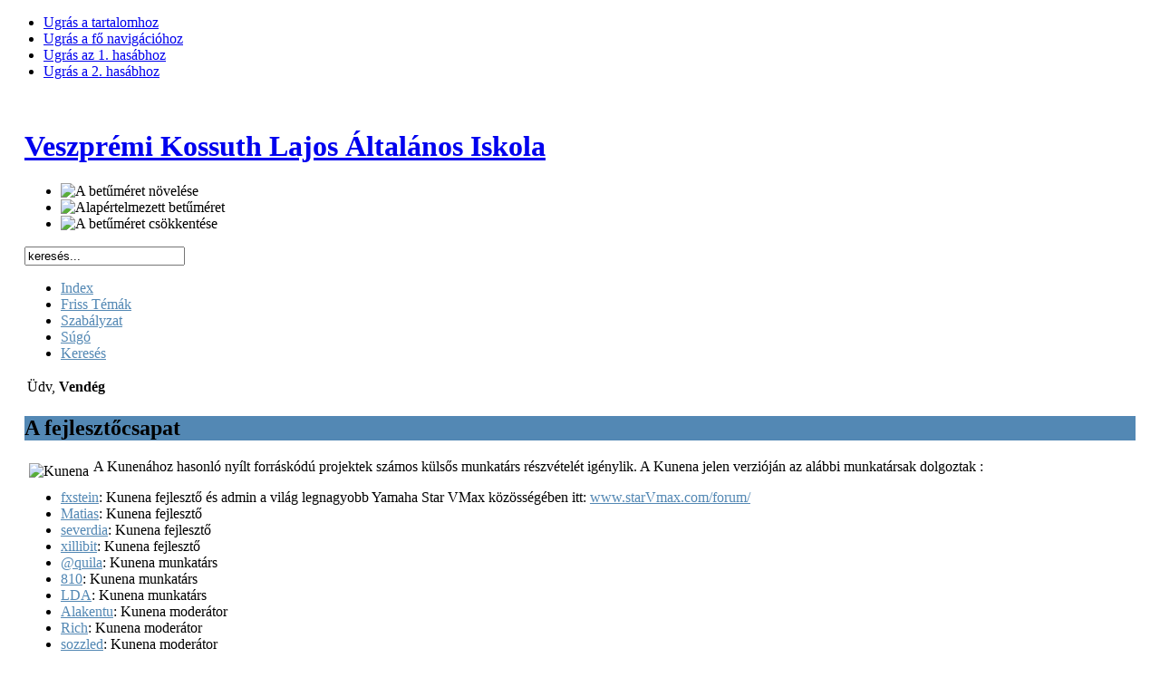

--- FILE ---
content_type: text/html; charset=utf-8
request_url: http://kossuthiskola.hu/index.php?option=com_kunena&func=credits&catid=0&Itemid=115
body_size: 5540
content:

<!DOCTYPE html PUBLIC "-//W3C//DTD XHTML 1.0 Transitional//EN" "http://www.w3.org/TR/xhtml1/DTD/xhtml1-transitional.dtd">

<html xmlns="http://www.w3.org/1999/xhtml" xml:lang="hu-hu" lang="hu-hu">

<head>
  <meta http-equiv="content-type" content="text/html; charset=utf-8" />
  <meta name="robots" content="index, follow" />
  <meta name="keywords" content="Kossuth Lajos Általános Iskola Veszprém matematika tagozat matematikaverseny sudoku testvériskola" />
  <meta name="description" content="A veszprémi Kossuth Lajos Általános Iskola weboldala" />
  <meta name="generator" content="Joomla! 1.5 - Open Source Content Management" />
  <title>Fórum</title>
  <link href="/templates/ja_purity/favicon.ico" rel="shortcut icon" type="image/x-icon" />
  <link rel="stylesheet" href="http://kossuthiskola.hu/components/com_kunena/template/default/css/kunena.forum-min.css" type="text/css" />
  <link rel="stylesheet" href="http://kossuthiskola.hu/components/com_kunena/template/default/css/kunena.default-min.css" type="text/css" />
  <style type="text/css">
    <!--
	/* Kunena Custom CSS */	#Kunena div.kheader { background: #5388B4 }
	#Kunena #ktop { border-color: #5388B4 }
	#Kunena #ktop span.ktoggler { background: #5388B4 }
	#Kunena #ktab a:hover,
	#Kunena #ktab li.Kunena-item-active a	{ background-color: #5388B4 }
	#ktab ul.menu li#current.active a { background-color: #5388B4 }
	#Kunena a:link,
	#Kunena a:visited,
	#Kunena a:active {color: #5388B4;}
	#Kunena a:focus {outline: none;}
	#Kunena a:hover {color: #FF0000;}	#Kunena a:link,
	#Kunena a:visited,
	#Kunena a:active {color: #5388B4;}
	#Kunena a:focus {outline: none;}	#Kunena div.kannouncement div.kheader { background: #5388B4 }	#Kunena div#kannouncement .kanndesc { background: #FFFFFF }	#Kunena div.kfrontstats div.kheader { background: #5388B4 }	#Kunena div.kwhoisonline div.kheader { background: #5388B4 }	#Kunena .kicon-profile { background-image: url("http://kossuthiskola.hu/components/com_kunena/template/default/media/iconsets/profile/default/default.png"); }
	#Kunena .kicon-button { background-image: url("http://kossuthiskola.hu/components/com_kunena/template/default/media/iconsets/buttons/default/default.png"); }
	#Kunena #kbbcode-toolbar li a,#Kunena #kattachments a { background-image:url("http://kossuthiskola.hu/components/com_kunena/template/default/media/iconsets/editor/default/default.png"); }
	/* End of Kunena Custom CSS */
.osolCaptchaBlock{
	width:100%;
	margin: 6pt 0pt 6pt 0pt;
}
.osolCaptchaBlock label{
	
}
.osolCaptchaBlock table td{
	
	text-align:left;
}

    -->
  </style>
  <script type="text/javascript" src="/plugins/system/mtupgrade/mootools.js"></script>
  <script type="text/javascript" src="http://kossuthiskola.hu/components/com_kunena/js/slimbox/slimbox-min.js"></script>
  <script type="text/javascript" src="http://kossuthiskola.hu/components/com_kunena/template/default/js/default-min.js"></script>
  <script type="text/javascript">
// <![CDATA[
var kunena_toggler_close = "COM_KUNENA_TOGGLER_COLLAPSE";
var kunena_toggler_open = "COM_KUNENA_TOGGLER_EXPAND";
// ]]>
  </script>
  <link rel="alternate" type="application/rss+xml" title="a legfrissebb témák lekérése akár az asztalon" href="/index.php?option=com_kunena&amp;func=rss&amp;Itemid=115" />


<link rel="stylesheet" href="http://kossuthiskola.hu/templates/system/css/system.css" type="text/css" />
<link rel="stylesheet" href="http://kossuthiskola.hu/templates/system/css/general.css" type="text/css" />
<link rel="stylesheet" href="http://kossuthiskola.hu/templates/ja_purity/css/template.css" type="text/css" />

<script language="javascript" type="text/javascript" src="http://kossuthiskola.hu/templates/ja_purity/js/ja.script.js"></script>

<script language="javascript" type="text/javascript">
var rightCollapseDefault='show';
var excludeModules='38';
</script>
<script language="javascript" type="text/javascript" src="http://kossuthiskola.hu/templates/ja_purity/js/ja.rightcol.js"></script>

<link rel="stylesheet" href="http://kossuthiskola.hu/templates/ja_purity/css/menu.css" type="text/css" />


<link rel="stylesheet" href="http://kossuthiskola.hu/templates/ja_purity/styles/header/blue/style.css" type="text/css" />
<link rel="stylesheet" href="http://kossuthiskola.hu/templates/ja_purity/styles/background/lighter/style.css" type="text/css" />
<link rel="stylesheet" href="http://kossuthiskola.hu/templates/ja_purity/styles/elements/blue/style.css" type="text/css" />

<!--[if IE 7.0]>
<style type="text/css">
.clearfix {display: inline-block;}
</style>
<![endif]-->

<style type="text/css">
#ja-header,#ja-mainnav,#ja-container,#ja-botsl,#ja-footer {width: 97%;margin: 0 auto;}
#ja-wrapper {min-width: 100%;}
</style>
<script type="text/javascript">
  var _gaq = _gaq || [];
  _gaq.push(['_setAccount', 'UA-20260555-1']);
  _gaq.push(['_trackPageview']);

  (function() {
    var ga = document.createElement('script'); ga.type = 'text/javascript'; ga.async = true;
    ga.src = ('https:' == document.location.protocol ? 'https://ssl' : 'http://www') + '.google-analytics.com/ga.js';
    var s = document.getElementsByTagName('script')[0]; s.parentNode.insertBefore(ga, s);
  })();
</script>
</head>

<body id="bd" class="fs3 Moz" >
<a name="Top" id="Top"></a>
<ul class="accessibility">
	<li><a href="#ja-content" title="Ugrás a tartalomhoz">Ugrás a tartalomhoz</a></li>
	<li><a href="#ja-mainnav" title="Ugrás a fő navigációhoz">Ugrás a fő navigációhoz</a></li>
	<li><a href="#ja-col1" title="Ugrás az 1. hasábhoz">Ugrás az 1. hasábhoz</a></li>
	<li><a href="#ja-col2" title="Ugrás a 2. hasábhoz">Ugrás a 2. hasábhoz</a></li>
</ul>

<div id="ja-wrapper">

<!-- BEGIN: HEADER -->
<div id="ja-headerwrap">
	<div id="ja-header" class="clearfix" style="background: url(http://kossuthiskola.hu/templates/ja_purity/images/header/header3.jpg) no-repeat top right;">

	<div class="ja-headermask">&nbsp;</div>

			<h1 class="logo-text">
			<a href="index.php" title="Kossuth-iskola">   <span>Veszprémi Kossuth Lajos Általános Iskola</span></a> 
		</h1>
<!--		<p class="site-slogan">...mert a nyitottság számít</p>  -->
	
			<ul class="ja-usertools-font">
	      <li><img style="cursor: pointer;" title="A betűméret növelése" src="http://kossuthiskola.hu/templates/ja_purity/images/user-increase.png" alt="A betűméret növelése" id="ja-tool-increase" onclick="switchFontSize('ja_purity_ja_font','inc'); return false;" /></li>
		  <li><img style="cursor: pointer;" title="Alapértelmezett betűméret" src="http://kossuthiskola.hu/templates/ja_purity/images/user-reset.png" alt="Alapértelmezett betűméret" id="ja-tool-reset" onclick="switchFontSize('ja_purity_ja_font',3); return false;" /></li>
		  <li><img style="cursor: pointer;" title="A betűméret csökkentése" src="http://kossuthiskola.hu/templates/ja_purity/images/user-decrease.png" alt="A betűméret csökkentése" id="ja-tool-decrease" onclick="switchFontSize('ja_purity_ja_font','dec'); return false;" /></li>
		</ul>
		<script type="text/javascript">var CurrentFontSize=parseInt('3');</script>
		
			<div id="ja-search">
			<form action="index.php" method="post">
	<div class="search">
		<input name="searchword" id="mod_search_searchword" maxlength="20" alt="Keresés" class="inputbox" type="text" size="20" value="keresés..."  onblur="if(this.value=='') this.value='keresés...';" onfocus="if(this.value=='keresés...') this.value='';" />	</div>
	<input type="hidden" name="task"   value="search" />
	<input type="hidden" name="option" value="com_search" />
	<input type="hidden" name="Itemid" value="115" />
</form>
		</div>
	
	</div>
</div>
<!-- END: HEADER -->

<!-- BEGIN: MAIN NAVIGATION -->
<!-- END: MAIN NAVIGATION -->

<div id="ja-containerwrap-fr">
<div id="ja-containerwrap2">
	<div id="ja-container">
	<div id="ja-container2" class="clearfix">

		<div id="ja-mainbody-fr" class="clearfix">

		<!-- BEGIN: CONTENT -->
		<div id="ja-contentwrap">
		<div id="ja-content">

			

						<div id="ja-pathway">
				
			</div>
			
			<!--[if lte IE 7]>
<link rel="stylesheet" href="http://kossuthiskola.hu/components/com_kunena/template/default/css/kunena.forum.ie7.css" type="text/css" />
<![endif]-->

<div id="Kunena"> <!-- Kunena Menu -->
<div id="ktop">
			<!-- Kunena Module Position: kunena_menu -->
		<div id="ktopmenu">
			<div id="ktab">		<div class="moduletable">
					<ul class="menu"><li class="item116"><a href="/index.php?option=com_kunena&amp;view=listcat&amp;Itemid=116"><span>Index</span></a></li><li class="item117"><a href="/index.php?option=com_kunena&amp;view=latest&amp;Itemid=117"><span>Friss Témák</span></a></li><li class="item122"><a href="/index.php?option=com_kunena&amp;view=rules&amp;Itemid=122"><span>Szabályzat</span></a></li><li class="item123"><a href="/index.php?option=com_kunena&amp;view=help&amp;Itemid=123"><span>Súgó</span></a></li><li class="item124"><a href="/index.php?option=com_kunena&amp;view=search&amp;Itemid=124"><span>Keresés</span></a></li></ul>		</div>
	</div>
		</div>
		<!-- /Kunena Module Position: kunena_menu -->
		<span class="ktoggler fltrt"><a class="ktoggler close" title="COM_KUNENA_TOGGLER_COLLAPSE" rel="kprofilebox"></a></span>
</div>
<!-- /Kunena Menu --><div class="kblock kpbox">
	<div class="kcontainer" id="kprofilebox">
		<div class="kbody">
<table class="kprofilebox">
	<tbody>
		<tr class="krow1">
			<td valign="top" class="kprofileboxcnt">
				<div class="k_guest">
					Üdv,
					<b>Vendég</b>
				</div>
							</td>
						</tr>
	</tbody>
</table>
		</div>
	</div>
</div><div class="kblock kcredits">
	<div class="kheader">
		<h2><span>A fejlesztőcsapat</span></h2>
	</div>
	<div class="kcontainer">
		<div class="kbody">
			<div class="kcreditsheader">
				<img src="http://kossuthiskola.hu/components/com_kunena//template/default/images/kunena.logo.png" alt="Kunena" align="left" hspace="5" vspace="5"/>
				<div class="kcredits-intro">A Kunenához hasonló nyílt forráskódú projektek számos külsős munkatárs részvételét igénylik. A Kunena jelen verzióján az alábbi munkatársak dolgoztak :</div>
			</div>
			<div class="kcredits-language">
				<ul class="kteam">
					<li class="kteammember"><a href="http://www.starVmax.com" target='_blank' rel='follow'>fxstein</a>: Kunena fejlesztő és admin a világ legnagyobb Yamaha Star VMax közösségében itt: <a href="http://www.starVmax.com/forum/" target='_blank' rel='follow'>www.starVmax.com/forum/</a></li>
					<li class="kteammember"><a href="http://www.herppi.net" target='_blank' rel='follow'>Matias</a>: Kunena fejlesztő</li>
					<li class="kteammember"><a href="http://www.kunena.org/community/profile?userid=114" target='_blank' rel='follow'>severdia</a>: Kunena fejlesztő</li>
					<li class="kteammember"><a href="http://www.kunena.org/community/profile?userid=1288" target='_blank' rel='follow'>xillibit</a>: Kunena fejlesztő</li>
					<li class="kteammember"><a href="http://www.kunena.org/community/profile?userid=447" target='_blank' rel='follow'>@quila</a>: Kunena munkatárs</li>
					<li class="kteammember"><a href="http://www.kunena.org/community/profile?userid=634" target='_blank' rel='follow'>810</a>: Kunena munkatárs</li>
					<li class="kteammember"><a href="http://www.kunena.org/community/profile?userid=2171" target='_blank' rel='follow'>LDA</a>: Kunena munkatárs</li>
					<li class="kteammember"><a href="http://www.kunena.org/community/profile?userid=684" target='_blank' rel='follow'>Alakentu</a>: Kunena moderátor</li>
					<li class="kteammember"><a href="http://www.kunena.org/community/profile?userid=2198" target='_blank' rel='follow'>Rich</a>: Kunena moderátor</li>
					<li class="kteammember"><a href="http://www.kunena.org/community/profile?userid=997" target='_blank' rel='follow'>sozzled</a>: Kunena moderátor</li>
				</ul>
			</div>
			<div class="kcredits-more">
				Külön köszönet: Beat és a CB Testing csapat, Cerberus, DTP2, LittleJohn és JoniJnm jelentős munkájukért. A <a href="http://www.kunena.org" target="_blank" rel="follow">www.kunena.org</a> számos tagja járult hozzá a stabil és bugmentes verzió létrejöttéhez.				Köszönet minden Kunena munkatársnak! 			</div>
			<div class="kcredits-language">
				Fordítások : Az eredeti Kunena 1.5 magyar fordítása József Tamás Herczeg és a joomla.org.hu által készült, a Kunena 1.6 magyar tegező fordítása ezt nem használta fel.			</div>
			<div class="kcredits-more">
				<div>Vissza a fórumhoz <a href="/index.php?option=com_kunena&amp;func=showcat&amp;catid=0&amp;Itemid=115" title="" rel="nofollow">klikk ide</a></div>			</div>
			<!-- Version Info -->
			<div class="kfooter">Copyright &copy; 2008 - 2010 <a href = "http://www.kunena.org" target = "_blank">Kunena</a>, Licenc: <a href = "http://www.gnu.org/copyleft/gpl.html" target = "_blank">GNU GPL</a></div>
			<!-- /Version Info -->
		</div>
	</div>
</div>
<!-- Begin: Forum Jump -->
<div class="kblock">
	<div class="kheader">
		<h2><span>Ugrás fórumhoz</span></h2>
	</div>
	<div class="kcontainer">
		<div class="khelprulesjump">
			<form id="jumpto" name="jumpto" method="post" target="_self" action="/index.php?option=com_kunena&amp;view=entrypage&amp;defaultmenu=117&amp;Itemid=115">
	<span class="kright">
		<input type="hidden" name="func" value="showcat" />
		<select name="catid" id="forumjump" class="inputbox fbs" size="1" onchange = "this.form.submit()"><option value="0"  selected="selected">Fórum Kategóriák</option><option value="1" >A Kossuth-iskola fóruma</option><option value="2" >...&nbsp;Hozzászólás cikkekhez</option><option value="7" >...&nbsp;Házi feladatok</option></select>		<input type="submit" name="Go" class="kbutton ks" value="Ugrás" />
	</span>
</form>		</div>
	</div>
</div>
<!-- Finish: Forum Jump -->
<div class="krss-block"><a href="/index.php?option=com_kunena&amp;func=rss&amp;Itemid=115" title="" rel="follow" target="_blank"><span class="kicon krss" title="a legfrissebb témák lekérése akár az asztalon"></span></a></div><div class="kcredits kms"> <a href="/index.php?option=com_kunena&amp;func=credits&amp;catid=0&amp;Itemid=115" title="" rel="follow">Powered by</a> <a href="http://www.kunena.org" title="Kunena" rel="follow" target="_blank">Kunena</a></div>	<div class="kfooter">
		<span class="kfooter-time">Az oldal megjelenítéséhez szükséges idő:&nbsp;0.02&nbsp;másodperc</span>
	</div>
</div>
<!-- closes Kunena div -->


			
		</div>
		</div>
		<!-- END: CONTENT -->

				<!-- BEGIN: LEFT COLUMN -->
		<div id="ja-col1">
					<div class="moduletable_menu">
					<h3>Főmenü</h3>
					<ul class="menu"><li class="item1"><a href="http://kossuthiskola.hu/"><span>Kezdőlap</span></a></li><li class="parent item31"><a href="/index.php?option=com_content&amp;view=article&amp;id=12&amp;Itemid=31"><span>Az iskoláról</span></a></li><li class="item114"><a href="/index.php?option=com_content&amp;view=article&amp;id=1846&amp;Itemid=114"><span>A tanév aktuális eseményei</span></a></li><li class="item81"><a href="/index.php?option=com_content&amp;view=article&amp;id=356&amp;Itemid=81&amp;limitstart=6#2015_oktober"><span>Aktuális események 2010-2025</span></a></li><li class="parent item47"><a href="/index.php?option=com_content&amp;view=frontpage&amp;Itemid=47"><span>Eredményeink</span></a></li><li class="parent item56"><a href="/index.php?option=com_content&amp;view=frontpage&amp;Itemid=56"><span>Versenyek 2025/26</span></a></li><li class="parent item75"><a href="/index.php?option=com_content&amp;view=frontpage&amp;Itemid=75"><span>Külföldi kapcsolataink</span></a></li><li class="item2"><a href="/index.php?option=com_content&amp;view=section&amp;id=1&amp;Itemid=2"><span>Hírek</span></a></li><li class="item9"><a href="/index.php?option=com_content&amp;view=section&amp;layout=blog&amp;id=1&amp;Itemid=9"><span>Tallózó</span></a></li><li class="item23"><a href="/index.php?option=com_weblinks&amp;view=categories&amp;Itemid=23"><span>Ajánlott oldalak</span></a></li><li class="item3"><a href="/index.php?option=com_contact&amp;view=category&amp;catid=0&amp;Itemid=3"><span>Elérhetőségek</span></a></li><li class="item96"><a href="/index.php?option=com_content&amp;view=article&amp;id=427&amp;Itemid=96"><span>Galéria</span></a></li><li class="item112"><a href="/index.php?option=com_content&amp;view=article&amp;id=1168&amp;Itemid=112"><span>Rendőrségi tájékoztató</span></a></li><li class="active item94"><a href="/index.php?option=com_kunena&amp;view=entrypage&amp;defaultmenu=117&amp;Itemid=115"><span>Fórum</span></a></li><li class="item82"><a href="/index.php?option=com_user&amp;view=login&amp;Itemid=82"><span>Belépés / Regisztráció</span></a></li></ul>		</div>
			<div class="moduletable">
					<h3>Alapítványunk</h3>
					<p style="text-align: left;">Köszönjük, ha adója 1%-át a<br /><strong>Kossuth Iskoláért Alapítvány</strong><br />javára ajánlja fel!</p>
<p style="text-align: left;"><a href="index.php?option=com_content&amp;view=article&amp;id=26&amp;Itemid=44">Részletek...</a></p>		</div>
			<div class="moduletable">
					<h3>Statisztika</h3>
					<strong>Tagok</strong> : 7869<br />
<strong>Tartalom</strong> : 2307<br />
<strong>Webcímek</strong> : 41<br />
<strong>Tartalom találatai</strong> : 12217486<br />
		</div>
			<div class="moduletable">
					<h3>EFOP 3.3.5</h3>
					<p><a href="http://www.kossuthiskola.hu/EFOP335-28/" target="_blank">EFOP 3.3.5-17-2017-00028 </a></p>
<p><a href="http://www.kossuthiskola.hu/EFOP335-28/" target="_blank"><span style="font-size: 12.16px;">pályázat részletei</span></a></p>		</div>
	
		</div><br />
		<!-- END: LEFT COLUMN -->
		
		</div>

		
	</div>
	</div>
</div>
</div>


<!-- BEGIN: FOOTER -->
<div id="ja-footerwrap">
<div id="ja-footer" class="clearfix">

	<div id="ja-footnav">
		
	</div>

	<div class="copyright">
		<ul class="menu-nav"><li class="item36"><a href="/index.php?option=com_content&amp;view=article&amp;id=20&amp;Itemid=36"><span>Impresszum</span></a></li><li class="item38"><a href="/index.php?option=com_content&amp;view=article&amp;id=22&amp;Itemid=38"><span>Jogi nyilatkozat</span></a></li><li class="item37"><a href="/index.php?option=com_content&amp;view=article&amp;id=21&amp;Itemid=37"><span>Adatvédelem</span></a></li><li class="item40"><a href="index.php"><span>Kezdőlap</span></a></li></ul>
	</div>

	<div class="ja-cert">
		
    <a href="http://jigsaw.w3.org/css-validator/check/referer" target="_blank" title="Weblapunk érvényes CSS" style="text-decoration: none;">
		<img src="http://kossuthiskola.hu/templates/ja_purity/images/but-css.gif" border="none" alt="Weblapunk érvényes CSS" />
		</a>
		<a href="http://validator.w3.org/check/referer" target="_blank" title="Weblapunk kódnyelve érvényes XHTML 1.0 Transitional" style="text-decoration: none;">
		<img src="http://kossuthiskola.hu/templates/ja_purity/images/but-xhtml10.gif" border="none" alt="Weblapunk kódnyelve érvényes XHTML 1.0 Transitional" />
		</a>
	</div>

	<br />
</div>
</div>
<!-- END: FOOTER -->

</div>



</body>

</html>
